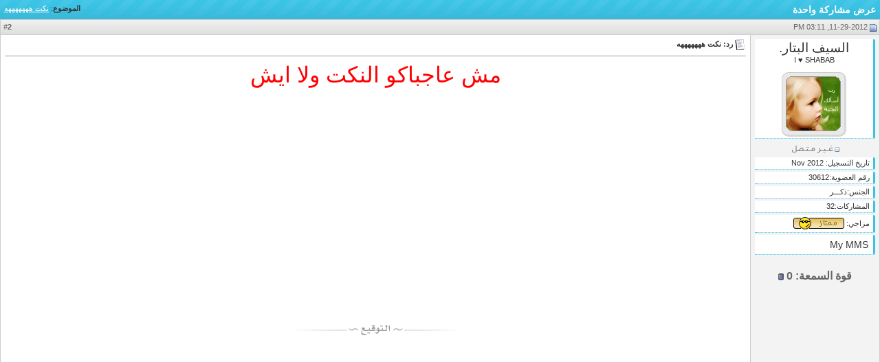

--- FILE ---
content_type: text/html; charset=windows-1256
request_url: http://shabab.ps/vb/showpost.php?s=36987ae924b6c921ae7f0bd40dd7b3f1&p=1884861&postcount=2
body_size: 19402
content:
<!DOCTYPE html PUBLIC "-//W3C//DTD XHTML 1.0 Transitional//EN" "http://www.w3.org/TR/xhtml1/DTD/xhtml1-transitional.dtd">
<html xmlns="http://www.w3.org/1999/xhtml" dir="rtl" lang="ar">
<head>
<meta http-equiv="Content-Type" content="text/html; charset=windows-1256" />
<meta name="generator" content="vBulletin 3.8.4" />

<meta name="keywords" content="أناشيد ألعاب فتح حماس تعليم برمجة فلسطين شباب برامج هكر ألعاب تصميم جرافكس جمال الطبيعة الفيزياء هاكات هاك فوتشوب الحرية أطفال صور شعر خواطر نثر عروض عسكرية خطب دينية أحمد ياسين سيرفرات استضافة تصميم" />
<meta name="description" content="" />


<!-- CSS Stylesheet -->
<style type="text/css" id="vbulletin_css">
/**
* vBulletin 3.8.4 CSS
* Style: ':: SHABAB | 2012 | ::'; Style ID: 21
*/
body
{
	background: #E1E1E2;
	color: #333;
	font: bold 14px Arial, verdana, geneva, lucida, 'lucida grande', arial, helvetica, sans-serif;
	margin: 0px 0px 0px 0px;
	padding: 0px;
}
a:link, body_alink
{
	color: #333;
}
a:visited, body_avisited
{
	color: #333;
}
a:hover, a:active, body_ahover
{
	color: #666;
}
.page
{
	color: #000000;
	padding:15px;
		margin:0 15px 10px;
		background:#fff;
		-moz-border-radius:5px;
		-webkit-border-radius:5px;
		border-radius:5px;
}
td, th, p, li
{
	color: #333333;
	font: bold 16px Arial, tahoma, verdana, geneva, lucida, 'lucida grande', arial, helvetica, sans-serif;
}
.tborder
{
	background: #ccc;
	color: #999999;
	/*border:1px solid #b9b9b9;#d5d5d5*/
}
.tcat
{
	background: #37b8d8 url(shabab/images/blue-grad.png) repeat-x top left;
	color: #FFFFFF;
	font: bold 14px arial, verdana, geneva, lucida, 'lucida grande', arial, helvetica, sans-serif;
}
.tcat a:link, .tcat_alink
{
	color: #ffffff;
	text-decoration: none;
}
.tcat a:visited, .tcat_avisited
{
	color: #ffffff;
	text-decoration: none;
}
.tcat a:hover, .tcat a:active, .tcat_ahover
{
	color: #E85393;
	text-decoration: none;
}
.thead
{
	color: #666;
	font: bold 11px tahoma, verdana, geneva, lucida, 'lucida grande', arial, helvetica, sans-serif;
}
.thead a:link, .thead_alink
{
	color: #666;
}
.thead a:visited, .thead_avisited
{
	color: #666;
}
.thead a:hover, .thead a:active, .thead_ahover
{
	color: #666;
}
.tfoot
{
	background: #E1E1E2;
	color: #3BC4E6;
}
.tfoot a:link, .tfoot_alink
{
	color: #3BC4E6;
}
.tfoot a:visited, .tfoot_avisited
{
	color: #3BC4E6;
}
.tfoot a:hover, .tfoot a:active, .tfoot_ahover
{
	color: #E85393;
}
.alt1, .alt1Active
{
	background: #FFFFFF;
	color: #000000;
}
.alt2, .alt2Active
{
	background: #f3f3f3;
	color: #666;
}
.inlinemod
{
	background: #FFFFCC;
	color: #000000;
}
.wysiwyg
{
	background: #F5F5FF;
	color: #000000;
	font: 10pt tahoma, verdana, geneva, lucida, 'lucida grande', arial, helvetica, sans-serif;
	margin: 5px 10px 10px 10px;
	padding: 0px;
}
.wysiwyg a:link, .wysiwyg_alink
{
	color: #000000;
}
.wysiwyg a:visited, .wysiwyg_avisited
{
	color: #000000;
}
.wysiwyg a:hover, .wysiwyg a:active, .wysiwyg_ahover
{
	color: #000000;
}
textarea, .bginput
{
	font: 10pt tahoma, verdana, geneva, lucida, 'lucida grande', arial, helvetica, sans-serif;
}
.bginput option, .bginput optgroup
{
	font-size: 10pt;
	font-family: tahoma, verdana, geneva, lucida, 'lucida grande', arial, helvetica, sans-serif;
}
.button
{
	font: 11px verdana, geneva, lucida, 'lucida grande', arial, helvetica, sans-serif;
}
select
{
	font: 11px tahoma, verdana, geneva, lucida, 'lucida grande', arial, helvetica, sans-serif;
}
option, optgroup
{
	font-size: 11px;
	font-family: tahoma, verdana, geneva, lucida, 'lucida grande', arial, helvetica, sans-serif;
}
.smallfont
{
	color: #333333 !important;
	font: 11px tahoma, verdana, geneva, lucida, 'lucida grande', arial, helvetica, sans-serif;
}
.time
{
	color: #333333;
}
.navbar
{
	font: bold 16px verdana, geneva, lucida, 'lucida grande', arial, helvetica, sans-serif;
}
.highlight
{
	color: #FF0000;
	font-weight: bold;
}
.fjsel
{
	background: #e1e1e2;
	color: #666;
}
.fjdpth0
{
	background: #F7F7F7;
	color: #000000;
}
.panel
{
	color: #000000;
	padding: 10px;
	border: 2px outset;
}
.panelsurround
{
	color: #333333;
}
legend
{
	color: #333333;
	font: 14px arial, tahoma, verdana, geneva, lucida, 'lucida grande', arial, helvetica, sans-serif;
}
.vbmenu_control
{
	color: #666;
	font: bold 11px tahoma, verdana, geneva, lucida, 'lucida grande', arial, helvetica, sans-serif;
	padding: 3px 6px 3px 6px;
	white-space: nowrap;
}
.vbmenu_control a:link, .vbmenu_control_alink
{
	color: #666;
	text-decoration: none;
}
.vbmenu_control a:visited, .vbmenu_control_avisited
{
	color: #666;
	text-decoration: none;
}
.vbmenu_control a:hover, .vbmenu_control a:active, .vbmenu_control_ahover
{
	color: #666;
	text-decoration: none;
}
.vbmenu_popup
{
	background: #FFFFFF;
	color: #000000;
	border: 1px solid #9e9e9e;
}
.vbmenu_option
{
	background: #FFFFFF;
	color: #333;
	font: 11px tahoma, verdana, geneva, lucida, 'lucida grande', arial, helvetica, sans-serif;
	white-space: nowrap;
	cursor: pointer;
}
.vbmenu_option a:link, .vbmenu_option_alink
{
	color: #333;
	text-decoration: none;
}
.vbmenu_option a:visited, .vbmenu_option_avisited
{
	color: #333;
	text-decoration: none;
}
.vbmenu_option a:hover, .vbmenu_option a:active, .vbmenu_option_ahover
{
	color: #333;
	text-decoration: none;
}
.vbmenu_hilite
{
	background: #3ac1e3;
	color: #FFFFFF;
	font: 11px tahoma, verdana, geneva, lucida, 'lucida grande', arial, helvetica, sans-serif;
	white-space: nowrap;
	cursor: pointer;
}
.vbmenu_hilite a:link, .vbmenu_hilite_alink
{
	color: #FFFFFF;
	text-decoration: none;
}
.vbmenu_hilite a:visited, .vbmenu_hilite_avisited
{
	color: #FFFFFF;
	text-decoration: none;
}
.vbmenu_hilite a:hover, .vbmenu_hilite a:active, .vbmenu_hilite_ahover
{
	color: #FFFFFF;
	text-decoration: none;
}
/* ***** styling for 'big' usernames on postbit etc. ***** */
.bigusername { font-size: 14pt; }

/* ***** small padding on 'thead' elements ***** */
td.thead, th.thead, div.thead { padding: 4px; }

/* ***** basic styles for multi-page nav elements */
.pagenav a { text-decoration: none; }
.pagenav td { padding: 2px 4px 2px 4px; }

/* ***** de-emphasized text */
.shade, a.shade:link, a.shade:visited { color: #777777; text-decoration: none; }
a.shade:active, a.shade:hover { color: #FF4400; text-decoration: none; }
.tcat .shade, .thead .shade, .tfoot .shade { color: #DDDDDD; }

/* ***** define margin and font-size for elements inside panels ***** */
.fieldset { margin-bottom: 6px; }
.fieldset, .fieldset td, .fieldset p, .fieldset li { font-size: 11px; }
a:hover{text-decoration:none;}
</style>
<link rel="stylesheet" type="text/css" href="clientscript/vbulletin_important.css?v=384" />


<!-- / CSS Stylesheet -->
<link rel="stylesheet" href="shabab/css/style.css" type="text/css">
<script type="text/javascript" src="shabab/js/jquery-1.7.1.min.js"></script>
<script type="text/javascript" src="shabab/js/jquery.easing.1.3.js"></script>
<script type="text/javascript" src="shabab/js/hoverIntent.js"></script>
<script type="text/javascript" src="shabab/js/jquery.li-scroller.1.0.js"></script>
<script type="text/javascript" src="shabab/js/script.js"></script>
<script type="text/javascript" src="clientscript/yui/yahoo-dom-event/yahoo-dom-event.js?v=384"></script>
<script type="text/javascript" src="clientscript/yui/connection/connection-min.js?v=384"></script>
<script type="text/javascript">
<!--
var SESSIONURL = "s=a1213e56a07d0b45b37b7356469354cc&";
var SECURITYTOKEN = "guest";
var IMGDIR_MISC = "Shabab.2010/images/misc";
var vb_disable_ajax = parseInt("1", 10);
// -->
</script>
<script type="text/javascript" src="clientscript/vbulletin_global.js?v=384"></script>
<script type="text/javascript" src="clientscript/vbulletin_menu.js?v=384"></script>


	<link rel="alternate" type="application/rss+xml" title="منتديات شباب فلسطين RSS Feed" href="external.php?type=RSS2" />
	




<!-- [START HACK='Magic Tool Box' AUTHOR='Alawi Ba3qeel & Alyassi' VERSION='3.0' CHANGEID= 2 ] -->
<script type="text/javascript">var bburl = 'http://www.shabab.ps/vb/';</script>
<script type="text/javascript" src="clientscript/toolbox.js"></script>
<!-- [END HACK='Magic Tool Box' AUTHOR='Alawi Ba3qeel & Alyassi' VERSION='3.0' CHANGEID= 2 ] -->

<!-- 
  nCode Image Resizer
  (c) nCode
  http://www.ncode.nl/vbulletinplugins/
-->
<script type="text/javascript" src="http://www.shabab.ps/vb/clientscript/ncode_imageresizer.js?v=1.0.1"></script>
<style type="text/css">
<!--
table.ncode_imageresizer_warning {
	background: #FFFFE1;
	color: #000000;
	border: 1px solid #CCC;
	cursor: pointer;
}

table.ncode_imageresizer_warning td {
	font-size: 10px;
	vertical-align: middle;
	text-decoration: none;
}

table.ncode_imageresizer_warning td.td1 {
	padding: 5px;
}

table.ncode_imageresizer_warning td.td1 {
	padding: 2px;
}
-->
</style>
<script type="text/javascript">
<!--
NcodeImageResizer.MODE = 'newwindow';
NcodeImageResizer.MAXWIDTH = 550;
NcodeImageResizer.MAXHEIGHT = 0;

NcodeImageResizer.BBURL = 'http://www.shabab.ps/vb';

vbphrase['ncode_imageresizer_warning_small'] = 'إضغط هنا لرؤية الصورة بحجمها الطبيعي.';
vbphrase['ncode_imageresizer_warning_filesize'] = 'تم تصغير هذه الصورة. إضغط هنا لمشاهدة الصورة كاملة. الصورة الأصلية بأبعاد %1$s * %2$s و حجم %3$sKB.';
vbphrase['ncode_imageresizer_warning_no_filesize'] = 'تم تصغير هذه الصورة. إضغط هنا لرؤية الصورة كاملة. الحجم الأصلي للصورة هو  %1$s * %2$s.';
vbphrase['ncode_imageresizer_warning_fullsize'] = 'إضغط هنا لمشاهدة الصورة كاملة';
//-->
</script><!-- LIKE_SHARE_BY_ALI 2.0 -->
<script type="text/javascript">
var ls_always_show_buttons = 1;
var ls_send_request = 1;
</script>
<script type="text/javascript" src="clientscript/jquery-1.2.6.min.js"></script>
<script type="text/javascript" src="clientscript/like_share_by_ali.js"></script>
<link rel="stylesheet" type="text/css" href="clientscript/like_share_by_ali.css" />
<!-- /  LIKE_SHARE_BY_ALI 2.0 --><style>
.alert_icons {
    padding: 0px;
    margin: 0px;
    list-style: none;
    width: 275px;
    overflow: hidden;
    display: block;
    margin: auto;
    padding-top: 3px;
}
.alert_icons li {
    float: right;
    list-style: none;
    padding-right: 15px;
}
.notifications {
	position: relative;
	background-color: #F33;
	-moz-border-radius: 7px;
	border-radius: 7px;
	color: white;
	width: 14px;
	height: 14px;
	font-size: 10px;
	text-align: center;
	line-height: 14px;
	bottom: 25px;
	right: 17px;
	padding-right: 1px;
	padding-left: 1px;
}
</style><!-- MSN STAT BY LIVRZ-->
<style type="text/css">
.offlivrz
{
-moz-border-radius: 10px;
-webkit-border-radius: 10px;
border: 3px solid #d7d7d6; 
border-top: 1px solid #cccccb; 
border-left: 1px solid #cccccb; 
background-color: #e9e9e8; 
padding: 5px;
}

.onlivrz
{
-moz-border-radius: 10px;
-webkit-border-radius: 10px;
border: 3px solid #53a218; 
border-top: 1px solid #70b83a; 
border-left: 1px solid #70b83a; 
background-color: #6ec42e; 
padding: 5px;
}

.awaylivrz
{
-moz-border-radius: 10px;
-webkit-border-radius: 10px;
border: 3px solid #ba751c; 
border-top: 1px solid #d58823; 
border-left: 1px solid #d58823; 
background-color: #eda950; 
padding: 5px;
}

.busylivrz
{
-moz-border-radius: 10px;
-webkit-border-radius: 10px;
border: 3px solid #a00808; 
border-top: 1px solid #c31717; 
border-left: 1px solid #c31717; 
background-color: #f73c3c; 
padding: 5px;
}
</style>
<!-- MSN STAT BY LIVRZ-->
<title>منتديات شباب فلسطين - عرض مشاركة واحدة -  نكت هههههههه</title>
</head>
<body style="margin:0px" onload="self.focus()">

<form action="showpost.php">

<table class="tborder" cellpadding="6" cellspacing="1" border="0" width="100%" style="border-bottom-width:0px">
<tr>
	<td class="tcat">
		<div class="smallfont" style="float:left">
			<strong>الموضوع</strong>:  <a style="text-decoration: underline" href="showthread.php?s=a1213e56a07d0b45b37b7356469354cc&amp;p=1884861#post1884861">نكت هههههههه</a>
		</div>
		عرض مشاركة واحدة
	</td>
</tr>
</table>


<script type="text/javascript" src="clientscript/vbulletin_ajax_reputation.js?v=384"></script>


<!-- post #1884861 -->


<!--block_matar_header-->


<!--#$#$#$@@ GaLaXy CsS || WwW.GxCsS.CoM @@#$#$#$#-->

<style type="text/css"> 
fieldset{border:1px solid #ccc;padding:8px;-moz-border-radius:5px} 
</style> 
 
<table id="post1884861" class="tborder" cellpadding="6" cellspacing="0" border="0" width="100%" align="center">
<tr>
	
		<td class="thead" style="font-weight:normal; border: 1px solid #ccc; border-left: 0px"  id="currentPost">
			<!-- status icon and date -->
			<a name="post1884861"><img class="inlineimg" src="images/statusicon/post_old.gif" alt="قديم" border="0" /></a>
			11-29-2012, 03:11 PM
			
			<!-- / status icon and date -->
		</td>
		<td class="thead" style="font-weight:normal; border: 1px solid #ccc; border-right: 0px" align="left">
			&nbsp;
			#<a href="showpost.php?s=a1213e56a07d0b45b37b7356469354cc&amp;p=1884861&amp;postcount=2" target="new" rel="nofollow" id="postcount1884861" name="2"><strong>2</strong></a>
			
		</td>
	
</tr>
<tr valign="top">
	<td class="alt2" width="175" style="border: 1px solid #ccc; border-top: 0px; border-bottom: 0px" align="center">
<div class="user-info2">
			<div id="postmenu_1884861">
				
				<a class="bigusername" href="member.php?s=a1213e56a07d0b45b37b7356469354cc&amp;u=30612">السيف البتار.</a>
				<script type="text/javascript"> vbmenu_register("postmenu_1884861", true); </script>
				
			</div>

			<div class="smallfont">I &#9829; SHABAB</div>
			
			

	
	<div>
					&nbsp;<br /><a href="member.php?s=a1213e56a07d0b45b37b7356469354cc&amp;u=30612"><img src="images/avatars/ShababAvtars32.gif" class="offlivrz"   alt="الصورة الرمزية السيف البتار." border="0" /></a>
				</div>
			

</div>
<div>


<table border="0" cellpadding="0" cellspacing="4" width="100%">

<tbody>

<tr>
<td>
<ul class="user-info">
	<li><span>تاريخ التسجيل:</span> Nov 2012</li>
    <li><span>رقم العضوية:</span>30612</li>
    <li><span>الجنس:</span>ذكـــر</li>
    
    
    <li><span>المشاركات:</span>32</li>
    
    <li><span>
<div>
<span style="vertical-align: middle;">مزاجي: </span>
<img style="vertical-align: middle" src="vmoods/images/125.gif" border="0" />
</div>
</span></li>
</ul>
</td>
</tr>

<div align="center">			
<img class="inlineimg" src="images/msn-stat/offline.png" alt="" border="0" />
</div>





<tr>

<td>
<div class="user-info2"><div><fieldset style="border:0px; padding:0px; margin:0px"><legend><label>My MMS </label></legend><img style="max-width: 180px; cursor: pointer;" onclick="window.open(this.src)"   src="http://rooosana.ps/store/5/09_09_28-21_49_12-ANEZ@0.gif" border="0" alt="" title="" /></fieldset></div></div>
</td>
</tr>








</tbody></table>



</div>
<br />


				
				<div>قوة السمعة: <span id="reppower_1884861_30612">0</span> <span id="repdisplay_1884861_30612"><img class="inlineimg" src="Shabab.2010/images/reputation/reputation_balance.gif" alt="السيف البتار. is an unknown quantity at this point" border="0" /></span></div>

				<div>    </div>
			</div>
<br />			






















	</td>
	
	<td class="alt1" id="td_post_1884861" style="border-left: 1px solid #ccc">
	
		
		
			<!-- icon and title -->
			<div class="smallfont">
				<img class="inlineimg" src="images/icons/icon1.gif" alt="افتراضي" border="0" />
				<strong>رد: نكت هههههههه</strong>
			</div>
			<hr size="1" style="color:#ccc; background-color:#ccc" />
			<!-- / icon and title -->
		



		<!-- message -->
		<div id="post_message_1884861" align="center" style="font-weight:normal;"><font size="6"><div align="center"><font color="red">مش عاجباكو النكت ولا ايش</font></div></font>


</div>


		<!-- / message -->



	</td>
</tr>
<tr>
	<td class="alt2" style="border: 1px solid #ccc; border-top: 0px">

	</td>
	
	<td class="alt1" align="left" style="border: 1px solid #ccc; border-right: 0px; border-top: 0px">
	
		

		

		


		<!-- sig -->
			<div align="center">
				<br />
				
				
				
<img border="0" src="ShababPs/images/signature.gif">
				
					<br />
	
			<div style="height:300px;overflow:hidden;width:500px;">	<div align="center"><img src="http://rooosana.ps/Down.php?d=4HyV" border="0" alt="" onload="NcodeImageResizer.createOn(this);" /></div></div>


			</div>
		<!-- / sig -->

		

		

		
	</td>
</tr>
<tr>
	<td class="alt2" style="border: 1px solid #ccc; border-top: 0px">

		
		
		
		&nbsp;</td>
	<td class="alt1" align="left" style="border: 1px solid #ccc; border-right: 0px; border-top: 0px">
		<!-- controls -->
		
		
		
			<a href="newreply.php?s=a1213e56a07d0b45b37b7356469354cc&amp;do=newreply&amp;p=1884861" rel="nofollow" class="button">اقتباس المشاركة</a>
		
		
		
		
		
		
		
			
		
        <div style="clear:both;height:5px;"></div>
		
		<!-- / controls --></td>
</tr>
</table>


<!-- post 1884861 popup menu -->
<div class="vbmenu_popup" id="postmenu_1884861_menu" style="display:none">
	<table cellpadding="4" cellspacing="1" border="0">
	<tr>
		<td class="thead">السيف البتار.</td>
	</tr>
	
		<tr><td class="vbmenu_option"><a href="member.php?s=a1213e56a07d0b45b37b7356469354cc&amp;u=30612">مشاهدة ملفه الشخصي</a></td></tr>
	
	
		<tr><td class="vbmenu_option"><a href="private.php?s=a1213e56a07d0b45b37b7356469354cc&amp;do=newpm&amp;u=30612" rel="nofollow">إرسال رسالة خاصة إلى السيف البتار.</a></td></tr>
	
	
	
	
		<tr><td class="vbmenu_option"><a href="search.php?s=a1213e56a07d0b45b37b7356469354cc&amp;do=finduser&amp;u=30612" rel="nofollow">البحث عن المشاركات التي كتبها السيف البتار.</a></td></tr>
	
	
		<tr><td class="vbmenu_option"><a href="profile.php?do=addwsam&amp;u=30612">آضافة وسام جديد للعضو</td></tr>
	</table>
</div>
<!-- / post 1884861 popup menu -->
<!-- end #$#$#$@@ GaLaXy CsS || WwW.GxCsS.CoM @@#$#$#$#-->

<!--block_matar_footer-->


<!-- / post #1884861 -->

<table class="tborder" cellpadding="6" cellspacing="1" border="0" width="100%" style="border-top-width:0px">
<tr>
	<td class="tfoot" align="center">
		<input type="button" class="button" value="إغلاق هذه النافذة" id="close_button" style="display: none;" />
		&nbsp;
		<script type="text/javascript">
		<!--
		if (self.opener)
		{
			var close_button = fetch_object('close_button');
			close_button.style.display = '';
			close_button.onclick = function() { self.close(); };
		}
		//-->
		</script>
	</td>
</tr>
</table>

</form>


<!-- lightbox scripts -->
	<script type="text/javascript" src="clientscript/vbulletin_lightbox.js?v=384"></script>
	<script type="text/javascript">
	<!--
	vBulletin.register_control("vB_Lightbox_Container", "td_post_1884861", 1);
	//-->
	</script>
<!-- / lightbox scripts -->


<script type="text/javascript">
<!--
	// Main vBulletin Javascript Initialization
	vBulletin_init();
//-->
</script>

</body>
</html>

--- FILE ---
content_type: text/css
request_url: http://shabab.ps/vb/clientscript/like_share_by_ali.css
body_size: 2281
content:
/*
 # Coding by ali [ coder@marsotech.com ] [ http://www.traidnt.net/vb/u82046/ ]
*/

.like_share_by_ali {
	font-size: 15px;
	margin: 10px 0;
	font-family: Arial;
	text-align: right;
}
.like_share_by_ali .ls_likes a {
	text-decoration: none;
}
.like_share_by_ali .ls_likes {
	display: block;
	padding: 7px ;
	padding-left: 25px;
	margin: 10px;
	border: 1px solid;
	border-top-color: #D5D5D5;
	border-right-color: #B3B3B3;
	border-bottom-color: #999999;
	border-left-color: #B3B3B3;
	background:#f8f7f7 url(../images/like_share/vbseo_like.png) 5px center no-repeat;
	-moz-border-radius: 5px;
	-webkit-border-radius: 5px;
	border-radius: 5px;
	font-weight: bold;
}
.like_share_by_ali .like_buttons {
	padding: 10px;
	margin: 0;
	list-style: none inside;
	width: auto;
}
.like_share_by_ali .like_share_clear {
	clear: both;
}
.like_buttons li {
	display: inline-block;
	float: right;
}
.like_buttons .share_this_by_ali {
	position: relative;
	top: 0;
	right: 0;
}
.like_buttons .share_this_by_ali .share_by_ali {
	display: none;
	position: absolute;
	top: 0;
	right: 0;
	width: 281px;
	border: 1px solid #e0e0e0;
	background: #f7f7f7;
	border-radius: 5px;
	-moz-border-radius: 5px;
	-webkit-border-radius: 5px;
	z-index: 9000;
	box-shadow: 0 4px 7px;
	-moz-box-shadow: 0 4px 7px;
	-webkit-box-shadow: 0 4px 7px #000;
	list-style: none inside;
	margin: 0;
	padding: 0;
}
.like_buttons .share_this_by_ali .share_by_ali .share_header {
	background: #ddd;
	font-size: 120%;
	width: 270px;
	padding: 3px 5px;
	margin-bottom: 3px;
	border-radius: 5px;
	-moz-border-radius: 5px;
	-webkit-border-radius: 5px;
	border-bottom-left-radius: 0;
	-moz-border-radius-bottomright: 0;
	-webkit-bottom-left-border-radius: 0;
	border-bottom-right-radius: 0;
	-moz-border-radius-bottomleft: 0;
	-webkit-bottom-right-border-radius: 0;
}
.like_buttons .share_this_by_ali .share_by_ali .share_td  {
	padding: 4px;
	width: 140px;
}
.like_buttons .share_this_by_ali .share_by_ali .share_td  a {
	color: #343434;
	text-decoration: none;
}
.like_buttons .share_this_by_ali .share_by_ali .share_td:hover {
	background: #ffeb90;
}
.like_buttons .share_this_by_ali .share_by_ali .share_td img {
	float: left;
	padding: 4px;
	position: relative;
	top: -2px; 
}
.share_seperator {
	border-right: 1px solid #e0e0e0;
}

--- FILE ---
content_type: application/javascript
request_url: http://shabab.ps/vb/clientscript/vbulletin_ajax_reputation.js?v=384
body_size: 5003
content:
/*======================================================================*\
|| #################################################################### ||
|| # vBulletin 3.8.4
|| # ---------------------------------------------------------------- # ||
|| # Copyright ©2000-2009 Jelsoft Enterprises Ltd. All Rights Reserved. ||
|| # This file may not be redistributed in whole or significant part. # ||
|| # ---------------- VBULLETIN IS NOT FREE SOFTWARE ---------------- # ||
|| # http://www.vbulletin.com | http://www.vbulletin.com/license.html # ||
|| #################################################################### ||
\*======================================================================*/
function vbrep_register(A){if(typeof vBrep=="object"&&typeof A!="undefined"){return vBrep.register(A)}}function vB_Reputation_Handler(){this.reps=new Array();this.ajax=new Array()}vB_Reputation_Handler.prototype.register=function(B){if(AJAX_Compatible&&(typeof vb_disable_ajax=="undefined"||vb_disable_ajax<2)){this.reps[B]=new vB_Reputation_Object(B);var A;if(A=fetch_object("reputation_"+B)){A.onclick=vB_Reputation_Object.prototype.reputation_click;return this.reps[B]}}};vBrep=new vB_Reputation_Handler();function vB_Reputation_Object(A){this.postid=A;this.divname="reputationmenu_"+A+"_menu";this.divobj=null;this.postobj=fetch_object("post"+A);this.vbmenuname="reputationmenu_"+A;this.vbmenu=null;this.xml_sender_populate=null;this.xml_sender_submit=null}vB_Reputation_Object.prototype.onreadystatechange_submit=function(I){if(I.responseXML){if(!this.vbmenu){this.vbmenu=vbmenu_register(this.vbmenuname,true);fetch_object(this.vbmenu.controlkey).onmouseover="";fetch_object(this.vbmenu.controlkey).onclick=""}var H=I.responseXML.getElementsByTagName("error");if(H.length){this.vbmenu.hide(fetch_object(this.vbmenuname));alert(H[0].firstChild.nodeValue)}else{this.vbmenu.hide(fetch_object(this.vbmenuname));var B=I.responseXML.getElementsByTagName("reputation")[0];var A=B.getAttribute("repdisplay");var G=B.getAttribute("reppower");var D=B.getAttribute("userid");var F=fetch_tags(document,"span");var E=null;for(var C=0;C<F.length;C++){if(E=F[C].id.match(/^reppower_(\d+)_(\d+)$/)){if(E[2]==D){F[C].innerHTML=G}}else{if(E=F[C].id.match(/^repdisplay_(\d+)_(\d+)$/)){if(E[2]==D){F[C].innerHTML=A}}}}alert(B.firstChild.nodeValue)}}};vB_Reputation_Object.prototype.onreadystatechange_populate=function(E){if(E.responseXML){var B=E.responseXML.getElementsByTagName("error");if(B.length){alert(B[0].firstChild.nodeValue)}else{if(!this.divobj){this.divobj=document.createElement("div");this.divobj.id=this.divname;this.divobj.style.display="none";this.divobj.onkeypress=vB_Reputation_Object.prototype.repinput_onkeypress;this.postobj.parentNode.appendChild(this.divobj);this.vbmenu=vbmenu_register(this.vbmenuname,true);fetch_object(this.vbmenu.controlkey).onmouseover="";fetch_object(this.vbmenu.controlkey).onclick=""}this.divobj.innerHTML=E.responseXML.getElementsByTagName("reputationbit")[0].firstChild.nodeValue;var A=fetch_tags(this.divobj,"input");for(var D=0;D<A.length;D++){if(A[D].type=="submit"){var F=A[D];var C=document.createElement("input");C.type="button";C.className=F.className;C.value=F.value;C.onclick=vB_Reputation_Object.prototype.submit_onclick;F.parentNode.insertBefore(C,F);F.parentNode.removeChild(F);C.name=F.name;C.id=F.name+"_"+this.postid}}this.vbmenu.show(fetch_object(this.vbmenuname))}}};vB_Reputation_Object.prototype.reputation_click=function(B){B=B?B:window.event;do_an_e(B);var C=this.id.substr(this.id.lastIndexOf("_")+1);var A=vBrep.reps[C];if(A.vbmenu==null){A.populate()}else{if(vBmenu.activemenu!=A.vbmenuname){A.vbmenu.show(fetch_object(A.vbmenuname))}else{A.vbmenu.hide()}}return true};vB_Reputation_Object.prototype.submit_onclick=function(B){B=B?B:window.event;do_an_e(B);var C=this.id.substr(this.id.lastIndexOf("_")+1);var A=vBrep.reps[C];A.submit();return false};vB_Reputation_Object.prototype.repinput_onkeypress=function(A){A=A?A:window.event;switch(A.keyCode){case 13:vBrep.reps[this.id.split(/_/)[1]].submit();return false;default:return true}};vB_Reputation_Object.prototype.populate=function(){YAHOO.util.Connect.asyncRequest("POST","reputation.php?p="+this.postid,{success:this.onreadystatechange_populate,failure:this.handle_ajax_error,timeout:vB_Default_Timeout,scope:this},SESSIONURL+"securitytoken="+SECURITYTOKEN+"&p="+this.postid+"&ajax=1")};vB_Reputation_Object.prototype.handle_ajax_error=function(A){vBulletin_AJAX_Error_Handler(A)};vB_Reputation_Object.prototype.submit=function(){this.psuedoform=new vB_Hidden_Form("reputation.php");this.psuedoform.add_variable("ajax",1);this.psuedoform.add_variables_from_object(this.divobj);YAHOO.util.Connect.asyncRequest("POST","reputation.php?do=addreputation&p="+this.psuedoform.fetch_variable("p"),{success:this.onreadystatechange_submit,failure:vBulletin_AJAX_Error_Handler,timeout:vB_Default_Timeout,scope:this},SESSIONURL+"securitytoken="+SECURITYTOKEN+"&"+this.psuedoform.build_query_string())};

--- FILE ---
content_type: application/javascript
request_url: http://shabab.ps/vb/clientscript/toolbox.js
body_size: 33051
content:
function poem_setDefaultVar() {
poemDefaultFont = "simplified arabic,tahoma,ms sans serif,verdana,arial,helvetica";  
poemType = "0",
poemAlign = "center",
poemLine = "0";
poemUse = "ex";
poemFontName = "",
poemFontSize = "4",  // 1 to 7
poemFontColor = "",
poemFontBold = "",
poemFontItalic = "";
poemBackColor = "none",
poemBackImage = "none";
poemBorderStyle = "none",
poemBorderWidth = "4",
poemBorderColor = "gray";
poemSerialNum = "0",
poemSerialNumColor = "";  
}
//////////////////////////////////////////////////////////////////////////           
var poemSpaceWidth, poemExtendWidth;
var poemToolFix, poemPrevHTML, poemMargin, poemPadding;
var poemLetters1 = "اأإآؤءدذرزوةى"
var poemLetters2 = "اأإآؤئبتثجحخدذرزسشصضطظعغفقكلمنهويةى";
var poemLetters3 = "ًٌٍَُِّْ";
function create_poemTestWidth_table() {
if (!document.getElementById("poemtestWidth")) {
var HTML = "<table border=1 width=1px style='visibility:hidden;position:absolute'>";
HTML += "<tr><td id='poemTestWidth' width='0px' nowrap></td></tr>";
HTML += "</table>";
document.body.insertAdjacentHTML("afterBegin", HTML);
}
}
function poem_getValue(t, p) {
var r = new RegExp("([ \"]|^)" + t + "[ ]*=[ ]*\"[^\"]*\"", "i");
var m = p.match(r);    
if (!m) {
r = new RegExp("([ \"]|^)" + t + "[ ]*=[ ]*[^\" ]*([ ]|$)", "i");
m = p.match(r);
if (!m)          
return "";
}
m = m[0];
m = m.replace(/\"/gi,"");    
var i = m.search("=");
return m.substring(i + 1);
}
function poem_getDefault(p, d) {
var r = ((p)?p:d);
return poem_trim(r);
}
function poem_setArg(arg) {        
var par, poemFontSize2;
par = poem_getValue("font", arg) + ",,,,";  //comas = number of arrays - 1
par = par.split(",");
poemFontName = poem_getDefault(par[0], poemFontName);
poemFontName = poemFontName.replace(/\-/g, ",");
poemFontSize2 = parseInt(poem_getDefault(par[1], poemFontSize));
if (isNaN(poemFontSize2))
poemFontSize2 = 0;
if (poemFontSize2 < 1 || poemFontSize2 > 7)
poemFontSize2 = poemFontSize;
poemFontSize = poemFontSize2;
poemFontColor = poem_getDefault(par[2], poemFontColor);
poemFontBold = poem_getDefault(par[3], poemFontBold);
poemFontItalic = poem_getDefault(par[4], poemFontItalic);
par = poem_getValue("border", arg) + ",,";
par = par.split(",");
poemBorderStyle = poem_getDefault(par[0], poemBorderStyle);
poemBorderWidth = poem_getDefault(par[1], poemBorderWidth);
poemBorderColor = poem_getDefault(par[2], poemBorderColor);
par = poem_getValue("num", arg) + ",";	
par = par.split(",");
poemSerialNum = poem_getDefault(par[0], poemSerialNum);
if (!poemSerialNum)
poemSerialNum = 0;
else {
poemSerialNum = parseInt(poemSerialNum);
if (isNaN(poemSerialNum))
poemSerialNum = 0;
}
poemSerialNumColor = poem_getDefault(par[1], poemSerialNumColor);
par = poem_getValue("type", arg);
poemType = poem_getDefault(par, poemType);
par = poem_getValue("align", arg);
poemAlign = poem_getDefault(par, poemAlign).toLowerCase();
par = poem_getValue("line", arg);
poemLine = poem_getDefault(par, poemLine);
poemLine = parseInt(poemLine);
if (isNaN(poemLine))
poemLine = 0;
if (poemLine == 0) {
poemPadding = "5px";
poemMargin = "";
} else {
poemPadding = 15;
poemMargin = "margin-bottom:" + poemPadding;
}
par = poem_getValue("use", arg);
poemUse = poem_getDefault(par, poemUse).toLowerCase();
par = poem_getValue("bkcolor", arg);
poemBackColor = poem_getDefault(par, poemBackColor);
par = poem_getValue("bkimage", arg);
poemBackImage = poem_getDefault(par, poemBackImage);
//////////// set style ///////////
var facesize = new Array("xx-small","x-small","small","medium","large","x-large","xx-large");
poemFontSize = facesize[poemFontSize - 1];
poemFontName += "," + poemDefaultFont;
poemTestWidth.style.fontFamily = poemFontName;
poemTestWidth.style.fontSize = poemFontSize;
poemTestWidth.style.fontWeight = poemFontBold;
poemTestWidth.style.fontStyle = poemFontItalic;
///////////////////////////////////
}
function poem_trim(t) {
t = t.replace(/^[ ]+/, "");
t = t.replace(/[ ]+$/, "");
return t;
}
function poem_textWidth(t) {
t = t.replace(/ /g, "&nbsp;");
t = t.replace(/\^/g, "");
poemTestWidth.innerHTML= t;	
return (poemTestWidth.clientWidth - 2) * 0.75;
}
function poem_strReplace(t, s1, s2, c) {
if (c <= 0) 
return;
t=t.split(s1);
var s="";
for (var i=t.length-1;i>0;i--)
if (c-->0)
s = s2 + t[i] + s;
else
s = s1 + t[i] + s;
s = t[0] + s;
return s;
}
function poem_count(str, ch) {
var c = 0;
for (var i = 0; i < str.length; i++)
c += (str.charAt(i) == ch);
return c;
}
function poem_space(n) {
if (n == 1)
return " ";
return  " " + poem_space(n-1);
}
function poem_createExtend(t) {
var alef = "اأإآ";
var s = "";
var befor = "", ch = "";
t = t.replace(/الله/g,"alh");
t = t.replace(/لله/g,"lah");
for (i = 0; i < t.length; i++) {
ch = t.charAt(i);
if (poemLetters2.indexOf(ch.charAt(0)) != -1 || ch.charAt(0) == "ء") {        
if (befor != "")
if (poemLetters1.indexOf(befor.charAt(0)) == -1 && poemLetters2.indexOf(ch.charAt(0)) != -1 
&& (befor.charAt(0) != "ل" 
|| alef.indexOf(ch.charAt(0)) == -1))
s += "^";
befor = ch;
s += ch;
}
else {
s += ch;
if (poemLetters3.indexOf(ch.charAt(0)) == -1)
befor = "";
}        
}
s = s.replace(/alh/g,"الله");
s = s.replace(/lah/g,"لله");
return s;
}
function poem_extend(n) {
if (n <= 0)
return ""; 
if (n == 1)
return "ـ";
return  "ـ" + poem_extend(n-1);
} 
function poem_justifyBYextend(t, w) {
var ex = 0, i, d, n, p, m;
ex = poem_count(t, "^");
if (ex == 0) return t;
d = Math.floor((w - poem_textWidth(t.replace(/\^/g,""))) / poemExtendWidth);      
t = t.split(" ");
n = 0;
for (i = 0; i < t.length; i++)      
n += (t[i].indexOf("^") != -1);
p = Math.floor(d / n);
m = d % n;
for (i = t.length-1; i >= 0; i--) {    
ex = poem_count(t[i], "^");
if (ex == 0)
continue;
d = p + (m-- > 0);
n = Math.floor(d / ex);      
if (n > 0)
t[i] = t[i].replace(/\^/g, "^" + poem_extend(n));
if (d % ex > 0)
t[i] = poem_strReplace(t[i], "^", "ـ", d % ex);
}
t = t.join(" ");
t = t.replace(/\^/g, ""); 
return t;
}
function poem_justifyBYspace(t, w, dir) {
var sp = 0, i, d, tw, n;
sp = poem_count(t, " ");
if (sp != 0) {
d = Math.floor((w - poem_textWidth(t)) / poemSpaceWidth);
n = Math.floor(d / sp);
if (n > 0)
t = t.replace(/ /g, poem_space(n + 1));
if (d % sp > 0)
t = poem_strReplace(t, poem_space(n + 1), poem_space(n + 2), d % sp);
}
tw = w - poem_textWidth(t);
if (tw > 0) {
i = t.lastIndexOf(" ");
if (i == -1)
if (dir == 0)
return t;
else
i = ((dir==2)?-1:t.length-1);	  
} else
tw = 0;
t = t.substr(0, i+1) + poemToolFix.replace(/%w%/,tw + "pt") + t.substr(i+1);
return t; 
}
function poem_justify(t, w, dir) {
if (poemUse == "ex") t = poem_justifyBYextend(t, w);    
return poem_justifyBYspace(t, w, dir);
}
function showPoemLine(preview, html) {
if (preview)
poemPrevHTML += html;
else
document.write(html);
}
function doPoem(preview) {
var found = 0, div;
poem_setDefaultVar();
if (preview) {
div = poemExample;		
poemPrevHTML = "";
}
else {
var d = document.getElementsByTagName("div");
div = d[d.length -1];		
}
var poem = div.innerHTML.replace(/<br \/>|<br>/gi, "\r");
if (poem == "")
return;
if (!div.tag)
div.tag = "";
if (!preview)
div.innerHTML = "";	
var arg = div.tag.replace(/\\\"/g, "'");		
create_poemTestWidth_table(); 
poem_setArg(arg);
poemToolFix = "<span style='font-size:1pt;padding-right:%w%;'></span>";
poemToolFix = poemToolFix.replace(/ /g,"^");
poem = poem.replace(/</g, "&lt;");
poem = poem.replace(/>/g, "&gt;");	
poem = poem.replace(/[\^]|^[\r]+|[\r]+$|\n/g, "");
poem = poem.replace(/^[ ]+|[ ]+$|/g, "");
poem = poem.replace(/[ـ]+( |$)/g, "ext1");
poem = poem.replace(/(^| )[ـ]+/g, "ext2");
poem = poem.replace(/ـ/g, "");
poem = poem.replace(/ext1/g, "ـ");
poem = poem.replace(/ext2/g, "ـ");
poem = poem.replace(/[ ]+/g, " ");
poem = poem.replace(/[ ]*=[ ]*/g, "=");
poem = poem.replace(/[ ]+\r|\r[ ]+/g, "\r");	
if (poem.substring(poem.length-1) != "\r") poem += "\r";
poemExtendWidth = poem_textWidth("ش" + "ــ" + "ش");
poemExtendWidth -= poem_textWidth("ش" + "ـ" + "ش");
poemSpaceWidth = poem_textWidth("ش" + "&nbsp;&nbsp;" + "ش");
poemSpaceWidth -= poem_textWidth("ش" + "&nbsp;" + "ش");
var tmp, MTW, MTW1;	
tmp = "\r" + poem + "\r";
tmp = tmp.replace(/\r[^\r]+\=[^\r]+/gi,"");
tmp = tmp.replace(/\r/g,"<br>");
var MTW1 = poem_textWidth(tmp);
tmp = "\r" + poem + "\r";
tmp = tmp.replace(/\r[^=]+\r/gi,"\r");	
tmp = tmp.replace(/=/g,"<br>");
tmp = tmp.replace(/\r/g,"<br>");
var MTW = poem_textWidth(tmp);
tmp = "";
if (poemUse=="ex") {
var test = poem_textWidth(poem);
poem = poem_createExtend(poem);
test = (poem_textWidth(poem.replace(/\^/g, "ـ")) - test) / poem_count(poem,"^");
//if (test != poemExtendWidth) //problem in some fonts
//poem = poem.replace(/\^/g, "^ـ");
}
// *************
var poemBodyStyle = "", fonts = "";
fonts += ";font-family:" + poemFontName;
fonts += ";font-size:" + poemFontSize;
fonts += ";color:" + poemFontColor;
fonts += ";font-weight:" + poemFontBold;
fonts += ";font-style:" + poemFontItalic;
poemBodyStyle += fonts;
poemBodyStyle += ";background-color:" + poemBackColor; 
poemBodyStyle += ";background-image:url(" + poemBackImage + ")";
poemBodyStyle += ";border:" + poemBorderWidth + "px " + poemBorderStyle + " " + poemBorderColor; 
showPoemLine(preview, "<div align='" + poemAlign + "'>");
showPoemLine(preview, "<table dir='rtl' border='0' cellpadding='0' cellspacing='0' width='1px' style='" + poemBodyStyle + ";'>");
// *************	
poem = "\r" + poem;
var L, R, i, j = 0, cr = 0, sn = 0;
var poemSide, poemSideNum, wnum;
if (poemSerialNum > 0)
sn = poemSerialNum - 1;	
while (1) {
poemSideNum = "";
poemSide = "";
if (sn == 0)
poemSide = "<div style='height:" + poemPadding + "px;font-size:1'></div>";
cr = poem.indexOf("\r", cr);
if (cr == -1) break;	  
if (poem.substring(j, cr) != "") {
i = poem.indexOf("=", j);
if (i == -1 || i > cr) i = cr; //no '=' in this line
L = poem.substring(j, i);
if (L != "\r" && L != "") {
if (i != cr)
L = poem_justify(L, MTW, 1);
else {
L = poem_justify(L, MTW1, 0);
}
L = L.replace(/ /g, "&nbsp;");
L = L.replace(/\^/g, " ");
}
R = poem.substring(i + 1, cr);
if (R != "\r" && R != "") {
R = poem_justify(R, MTW, 2);
R = R.replace(/ /g, "&nbsp;");
R = R.replace(/\^/g, " ");
}
if (poemType == 0) {
if (i != cr) {
if (L != "" && R == "")
poemSide = L;
else if (L == "" && R != "")
poemSide = R;
else if (L != "" && R != "")
poemSide = L + poemToolFix.replace(/%w%/, Math.floor(MTW / 2.1) + "px").replace(/\^/, " ") + R;
} else
poemSide = L;
poemSide = "<div align=center style='" + fonts + ";" + poemMargin +"'>" + poemSide + "</div>";
poemSideNum = ++sn;
}
else if (poemType == 1) {
if (i == cr) {
poemSide = "<div align=center style='" + fonts + ";" + poemMargin +"'>" + L + "</div>";
} else {
poemSide = "<div align='right' style='" + fonts + "; margin-left:" + Math.round(MTW) + "pt;" + poemMargin + "'>" + L + "</div>";
poemSide += "<div align='left' style='" + fonts + "; margin-right:" + Math.round(MTW) + "pt;" + poemMargin + "'>" + R + "</div>";
}
poemSideNum = ++sn;
}
else if (poemType == 2 || poemType > 3 || poemType < 1) {
if (i == cr) {
poemSide = "<div align=center style='" + fonts + ";" + poemMargin +"'>" + L + "</div>";
} else {
poemSide = "<div align='right' style='" + fonts + "; margin-left:" + Math.round(MTW/2) + "pt;" + poemMargin + "'>" + L + "</div>";
poemSide += "<div align='left' style='" + fonts + "; margin-right:" + Math.round(MTW/2) + "pt;" + poemMargin + "'>" + R + "</div>";
}
poemSideNum = ++sn;
}
else if (poemType == 3) {
poemSideNum = ++sn;
poemSide = "<div style='" + fonts + ";" + poemMargin + "'>" + L + "</div>";
poemSide += "<div style='" + fonts + ";" + poemMargin + "'>" + R + "</div>";
}        
}
if (poemSerialNum > 0 && poemSideNum != "")
showPoemLine(preview, "<tr><td align=left valign=top style='" + fonts + "; color:" + poemSerialNumColor + "' nowrap>&nbsp;&nbsp;" + poemSideNum + "</td>");
showPoemLine(preview, "<td align=center valign=middle style='" + fonts + ";padding-left:15px;padding-right:15px;' nowrap>" + poemSide + "</td></tr>");
cr += 1;
j = cr;
}
if (poemLine == 0) {
poemSide = "<div style='height:" + poemPadding + "px;font-size:1'></div>";		
if (poemSerialNum > 0 && poemSideNum != "")
showPoemLine(preview, "<tr><td align=left valign=top style='" + fonts + "; color:" + poemSerialNumColor + "' nowrap>&nbsp;&nbsp;" + poemSideNum + "</td>");
showPoemLine(preview, "<td align=center valign=middle style='" + fonts + ";padding-left:15px;padding-right:15px;' nowrap>" + poemSide + "</td></tr>");
}
showPoemLine(preview, "</table></div>");
if (preview)
poemPreview.innerHTML = poemPrevHTML;
poemPrevHTML = "";
// *******************************************
poem_textWidth("");
} 
// %%%%%%%%%%%%%%%%%%%%%%%%%%%%%%%%%%%%%%%%%%%%%%%%%%%%%%%%%%%%%%%%%%%%%%%%%%%%%% \\
// ******************* function smilie() ******************* //
function smilie(thesmilie) {
var oSelect, oSelectRange;
if (!document.vbform) {
if (opener.document.vbform.message) {
opener.document.vbform.message.focus();
oSelect = opener.document.selection;
oSelectRange = oSelect.createRange();
oSelectRange.text = thesmilie;
document.body.focus();
}
}
else {
obj = document.vbform.message.focus();
oSelect = document.selection;
oSelectRange = oSelect.createRange();
oSelectRange.text = thesmilie;
}
}
// ******************* [glint] code ******************* //
setInterval("doGlintText()", 50);
document.write('<div tag="dummy" id="myglinttext" style="display:none;filter:alpha(opacity=100);width:100%"></div>');
function doGlintText() {
try {
var a, d;
for (var i = 0; i < myglinttext.length; i++) {
if (myglinttext[i].tag == "dummy")
continue;			
a = parseInt(myglinttext[i].filters.alpha.opacity);
d = parseInt(myglinttext[i].tag);			
if (d == 1 || d == -1)	{
a += d * 5;
if (a <= 0) {				
myglinttext[i].tag = "1";
} if (a >= 100) {
myglinttext[i].tag = "2";
}
myglinttext[i].filters.alpha.opacity = a;
} else if (d >= 10)
myglinttext[i].tag = -1;
else
myglinttext[i].tag = ++d;
}
} catch(e) {
;
}
}
// ******************* [blink] code ******************* //
setInterval("doBlinkText()", 500);
document.write('<span id="myblinktext" style="display:none"></span>');
function doBlinkText() {
try {
for (var i = 1; i < myblinktext.length; i++)
if (myblinktext[i].style.visibility == "hidden")
myblinktext[i].style.visibility = "visible";
else
myblinktext[i].style.visibility = "hidden";
} catch(e) {
;
}
}
// ******************* Open My RealPlayer Window ******************* //
function OpenRealMediaWindow(url) {
open("realmedia_form.php?url="+url, "", "width=340,height=340,left=0,top=0,fullscreen=no");
}
// ******************* [frame] code ******************* //
function drawFrame() {
var found = 0;
var d = document.getElementsByTagName("DIV");	
for (var i = d.length - 1; i >= 0; i--) {
if (d[i].id == "myframe") {			
div = d[i];
div.id = "";
found = 1;
break;
}
}
if (found == 0) return;
tag = div.tag.replace(/[ ]+/g, " ");
tag = tag.split("|");
wdth = tag[1];
if (wdth > 100) wdth = 100;
var html = ('<center><table dir="rtl" border="0" width="' + wdth + '%" cellpadding="0" cellspacing="0"><tr><td width="1%"><img border="0" src="' + bburl + 'images/toolbox/myframes/tl' + tag[0] + '.gif" style="filter:fliph"></td><td width="33%" background="' + bburl + 'images/toolbox/myframes/t' + tag[0] + '.gif"></td><td width="1%"><img border="0" src="' + bburl + 'images/toolbox/myframes/tl' + tag[0] + '.gif"></td></tr><tr><td width="1%" background="' + bburl + 'images/toolbox/myframes/l' + tag[0] + '.gif" style="filter:fliph"></td><td width="33%" background="' + bburl + 'images/toolbox/myframes/' + tag[0] + '.gif" style="padding:2">'+tag[2]);
html += (div.innerHTML.replace(/^<br>/i, "").replace(/<br>$/i, ""));	
html += ('</td><td width="1%" background="' + bburl + 'images/toolbox/myframes/l' + tag[0] + '.gif"></td></tr><tr><td width="1%"><img border="0" src="' + bburl + 'images/toolbox/myframes/tl' + tag[0] + '.gif" style="filter:flipv fliph"></td><td width="33%" background="' + bburl + 'images/toolbox/myframes/t' + tag[0] + '.gif" style="filter:flipv"></td><td width="1%"><img border="0" src="' + bburl + 'images/toolbox/myframes/tl' + tag[0] + '.gif" style="filter:flipv"></td></tr></table></center>');
div.innerHTML = html;
div.style.display = "block";	
}
// ******************* [/frame] code ******************* //
// ******************* [gradient] code ******************* //
// 1001 Astuces Nam@ni , la Source JavaScript!!
// http://www.namani.net
function gradient_gradient_browser() {
gradient_browser = "unknown";
gradient_version = 0;
if (navigator.userAgent.indexOf("Opera") >= 0)
gradient_browser = "opera";
else if (navigator.userAgent.indexOf("obot") >= 0)
gradient_browser = "robot";
else if (navigator.appName.indexOf("etscape") >= 0)
gradient_browser = "netscape";
else if (navigator.appName.indexOf("icrosoft") >= 0)
gradient_browser = "msie";
gradient_version = parseFloat(navigator.appVersion);
if (isNaN(gradient_version)) gradient_version = 0;
if ((gradient_browser == "msie")&&(gradient_version == 2)) gradient_version = 3;
gradient_tohex = new Array(256);
var hex = "0123456789ABCDEF";
var count = 0;
for (var x=0; x<16; x++) {
for (var y=0; y<16; y++) {
gradient_tohex[count] = hex.charAt(x) + hex.charAt(y);
count++;
}
}
}
function ColorCode(hexcode) {
if (hexcode.length == 7) {
this.gradient_r = parseInt(hexcode.substring(1,3),16);
this.gradient_g = parseInt(hexcode.substring(3,5),16);
this.gradient_b = parseInt(hexcode.substring(5,7),16);
}
else if (hexcode.length == 6) {
this.gradient_r = parseInt(hexcode.substring(0,2),16);
this.gradient_g = parseInt(hexcode.substring(2,4),16);
this.gradient_b = parseInt(hexcode.substring(4,6),16);
}
else {
this.gradient_r = this.gradient_g = this.gradient_b = 0;    
}  
}
function ColorList(hexcodes) {
var i = 0;
var c = 0;
this.gradient_codes = new Array(Math.round(hexcodes.length/7));
while (i < hexcodes.length) {
if (isNaN(parseInt(hexcodes.substring(i,i+6),16))) ++i;
else {
this.gradient_codes[c] = new ColorCode(hexcodes.substring(i,i+6));
i += 7;
++c;
}
}
this.len = c;
}
function interpolate (x1, y1, x3, y3, x2) {
if (x3 == x1) return y1
else return (x2-x1)*(y3-y1)/(x3-x1) + y1
}
function lowcolorindex (x, y, z) {
if (y == 1) return 0
else return Math.floor( (x*(z-1))/(y-1) )
}
function hicolorindex (x, y, z, low) { 
if ( low*(y-1) == x*(z-1) ) return low
else if (y == 1) return 0
else return Math.floor( (x*(z-1))/(y-1) + 1 )
}
function drawGradient() {
var found = 0;
var d = document.getElementsByTagName("DIV");
for (var i = d.length - 1; i >= 0; i--) {
if (d[i].id == "mygradient") {
d[i].id = "";
div = d[i];
found = 1;
break;
}
}
if (found == 0) return;	
clr = div.tag
clr = clr.replace(/\#/g, "");
clr = clr.replace(/[ ]+/g, " ");
clr += "      ";
clr = clr.split(" ");
gradient_gradient_browser();
gradient_thecolors = "#" + clr[0].substr(0,6);
gradient_thecolors += "#" + clr[1].substr(0,6);
gradient_thecolors += "#" + clr[2].substr(0,6);
gradient_thecolors += "#" + clr[3].substr(0,6);
gradient_thecolors += "#" + clr[4].substr(0,6);	
var gradient_html = "";
if (((gradient_browser == "netscape")||(gradient_browser == "msie")||(gradient_browser == "opera"))&&(gradient_version>=3.0)) {
var colors = new ColorList(gradient_thecolors);
if (colors.len < 2) {
div.style.display = "block";
return;
}		
var numcolors = colors.len;		
var numchars = div.innerText.replace(/[\n\r\t ]/g, "").length;
var rr = 0;
var gg = 0;
var bb = 0;
var lci = 0; //lower color index
var hci = 0; //high color index
var chr, p = 0;
for (i = 0; p < numchars; ++i) {
chr = div.innerText.charAt(i);
if (" \r\n\t".indexOf(chr) != -1) {
gradient_html += chr;
} else {				
lci = lowcolorindex(p, numchars, numcolors);
hci = hicolorindex(p, numchars, numcolors, lci);
rr = Math.round(interpolate( lci/(numcolors-1), colors.gradient_codes[lci].gradient_r, hci/(numcolors-1), colors.gradient_codes[hci].gradient_r, p/(numchars-1)));
gg = Math.round(interpolate( lci/(numcolors-1), colors.gradient_codes[lci].gradient_g, hci/(numcolors-1), colors.gradient_codes[hci].gradient_g, p/(numchars-1)));
bb = Math.round(interpolate( lci/(numcolors-1), colors.gradient_codes[lci].gradient_b, hci/(numcolors-1), colors.gradient_codes[hci].gradient_b, p/(numchars-1)));
if (gradient_browser == "opera") {
rr = 255 - rr;
gg = 255 - gg;
bb = 255 - bb;
}				
gradient_html += chr.fontcolor(gradient_tohex[rr]+gradient_tohex[gg]+gradient_tohex[bb]);
p++;
}
}
} else
gradient_html += div.innerText;	
div.innerHTML = gradient_html.replace(/\r/gi, "<br>");
gradient_html = "";
div.style.display = "block";
}
// *********** [/gradient] code *********** //
// %%%%%%%%%%%%%%%%%%%%%%%%%%%%%%%%%%%%%%%%%%%%%%%%%%%%%%%%%%%%%%%%%%%%%%%%%%%%%% \\
var buttons = new Array();
var btn_backcolor_over, btn_backcolor_down, btn_bordercolor;
var toolbox_background,toolbox_backcolor;
var btn_obj = "";
function button_over(eButton, w) {
if (w == "qkeys") {
eButton.parentElement.background = bburl + "images/toolbox/key_2.gif";
eButton.style.color = "white";
} else {
vbform.toolboxbar.style.color = statusColor;
vbform.toolboxbar.value = w;
doButton(btn_backcolor_over, 1, eButton);
}
}
function button_out(eButton, w) {
if (w == "qkeys") {
eButton.parentElement.background = "transparent";
eButton.style.color = "black";
} else {
vbform.toolboxbar.style.color = tipColor;
vbform.toolboxbar.value = tip;
doButton("transparent", 0, eButton);
}
}
function button_down(eButton, w) {
if (w != "qkeys")
doButton(btn_backcolor_down, 1, eButton);
}
function button_up(eButton, w) {
if (w != "qkeys")
doButton(btn_backcolor_over, 1, eButton);
eButton = null;
}
function doButton(bk, s, btn) {
if (event.button == 2) return;
btn.style.backgroundColor = bk;
if (s == 0)	{
btn.parentElement.style.backgroundColor = "transparent";		
} else {		
btn.parentElement.style.backgroundColor = btn_bordercolor;
}
}
function do_button(c) {
var bn, ob, k;
ob = window.event.srcElement;
if (bn=ob.tag) {		
if (bn.indexOf("|||") >= 0) {
if (ob.tagName == "IMG")
ob = ob.parentElement;
bn = bn.split("|||");
if (c == 1) //click
execTool(bn[0]);
else if (c == 2) //mouse over
button_over(ob, bn[1]);
else if (c == 3) //mouse out
button_out(ob, bn[1]);
else if (c == 4) //mouse down
button_down(ob, bn[1]);
else if (c == 5) //mouse up
button_up(ob, bn[1]);
}
}
}
function showColorsWindow() {
var posX = event.screenX;
var posY = event.screenY + 5;
var screenW = screen.width;                                 // screen size
var screenH = screen.height - 20;                           // take taskbar into account
if (posX + 232 > screenW) { posX = posX - 232 - 40; }       // if mouse too far right
if (posY + 164 > screenH) { posY = posY - 164 - 80; }       // if mouse too far down
var wPosition = "dialogLeft:" +posX+ "; dialogTop:" +posY;
return showModalDialog("magic_toolbox.php?todo=color", "",
"dialogWidth:238px; dialogHeight: 195px; resizable: no; help: no; status: no; scroll: no; "	+ wPosition);
}
function execTool(btn) {	
if (event.altKey) {
if (btn.substr(0,6) != "qkeys_") {			
open("magic_toolbox.php?todo=help&toolsel=" + btn, "help", "toolbar=no,scrollbars=yes,resizable=yes,width=550px,height=350px,left=50px,top=100px");
}
} else
EditorFunctions(btn);
}
function modifySelection (newTxt,s,e) {
if(document.getElementById("vB_Editor_001_textarea")) 
var el = document.getElementById("vB_Editor_001_textarea");
else el = document.getElementById("vB_Editor_QR_textarea");
var newText = el.value.substring (0, s) + newTxt + el.value.substring (e);
el.value = newText;
}
function getSelection() {
selectionTxt="";
if(document.getElementById("vB_Editor_001_textarea")) 
var el = document.getElementById("vB_Editor_001_textarea");
else el = document.getElementById("vB_Editor_QR_textarea");
var start = 0, end = 0, normalizedValue, range,
textInputRange, len, endRange;
if (typeof el.selectionStart == "number" && typeof el.selectionEnd == "number") {

if ('selectionStart' in el) {
if (el.selectionStart != el.selectionEnd) {
selectionTxt = el.value.substring  (el.selectionStart, el.selectionEnd);
}
}
start = el.selectionStart;
end = el.selectionEnd;
} else {
docSelection=document.selection;
range = docSelection.createRange();
selectionTxt=range.text;
if (range && range.parentElement() == el) {
len = el.value.length;
normalizedValue = el.value.replace(/\r\n/g, "\n");
// Create a working TextRange that lives only in the input
textInputRange = el.createTextRange();
textInputRange.moveToBookmark(range.getBookmark());
// Check if the start and end of the selection are at the very end
// of the input, since moveStart/moveEnd doesn't return what we want
// in those cases
endRange = el.createTextRange();
endRange.collapse(false);
if (textInputRange.compareEndPoints("StartToEnd", endRange) > -1) {
start = end = len;
} else {
start = -textInputRange.moveStart("character", -len);
start += normalizedValue.slice(0, start).split("\n").length - 1;
if (textInputRange.compareEndPoints("EndToEnd", endRange) > -1) {
end = len;
} else {
end = -textInputRange.moveEnd("character", -len);
end += normalizedValue.slice(0, end).split("\n").length - 1;
}
}
}
}
return {
start: start,
end: end,
text: selectionTxt
};
}
function Editor_addCode(tag1,tag2) {	
var oSelText = getSelection();
if (oSelText.text == "")
alert(vbphrase["mtool_highlight_first"]);
else
modifySelection(tag1+oSelText.text+tag2,oSelText.start,oSelText.end);     
}
function EditorFunctions(tag) {
if (tag.substr(0, 6) == "qkeys_") {  // Arabic Keyboard
var oSelText = getSelection();
tag = tag.substr(6);
if (tag == "هـ") tag = "ه";
//oSelText.text = tag;
modifySelection(tag,oSelText.start,oSelText.end); 
}
else if (tag == "rtl" || tag == "ltr") {
document.vbform.message.dir=tag.substr(tag);
}
else if (tag == "bold") {
Editor_addCode("[B]","[/B]");
}
else if (tag == "italic") {
Editor_addCode("[I]","[/I]");
}
else if (tag == "uline") {
Editor_addCode("[U]","[/U]");
}
else if (tag == "gradient") {
var oSelText = getSelection();
if (oSelText.text == "") {
alert(vbphrase["mtool_highlight_first"]);
return;
}
code = showModalDialog("magic_toolbox.php?todo=gradient","","help:no; center:yes; status:no; dialogHeight:220px; dialogWidth:500px");
if (!code)
return;
modifySelection("[grade=\"" + code + "\"]" + oSelText.text + "[/grade]",oSelText.start,oSelText.end); 
}  
else if (tag == "left" || tag == "center" || tag == "right" || tag == "justify") {
Editor_addCode("[align="+tag.toLowerCase()+"]","[/align]");
}
else if (tag == "link") {
var oSelText = getSelection();
var ob = window.prompt(vbphrase["insert_hyperlink"] + ":","http://");
txt = oSelText.text;
if (ob) {
if (txt=="")
txt = window.prompt(vbphrase["enter_link_text"],"");
if (txt)
modifySelection("[url="+ob+"]"+txt+"[/url]",oSelText.start,oSelText.end); 
else
modifySelection( "[url]"+ob+"[/url]",oSelText.start,oSelText.end);
}
}
else if (tag == "email") {
var oSelText = getSelection();
var ob = window.prompt(vbphrase["enter_email_link"],"@");
if (ob)
if (oSelText.text=="")
modifySelection("[email]"+ob+"[/email]",oSelText.start,oSelText.end);
else
modifySelection("[email="+ob+"]"+oSelText.text +"[/email]",oSelText.start,oSelText.end);
}
else if (tag == "image") {
var oSelText = getSelection();
var link=((oSelText.text=="")?"http://":oSelText.text);
var ob = window.prompt(vbphrase["enter_image_url"],link);
if (ob)
modifySelection("[img]"+ob+"[/img]",oSelText.start,oSelText.end);
}
else if (tag == "mleft" || tag == "mleft" || tag == "mright" || tag == "mup" || tag == "mdown") {
Editor_addCode("[move="+tag.substr(1).toLowerCase()+"]","[/move]");
}
else if (tag == "quote") {
Editor_addCode("[quote]","[/quote]");
}
else if (tag == "code") {
Editor_addCode("[code]","[/code]");
}
else if (tag == "php") {
Editor_addCode("[php]","[/php]");
}
else if (tag == "line") {
var oSelText = getSelection();
modifySelection("[line]",oSelText.start,oSelText.end);
}
// [START HACK='Picture Signature' AUTHOR='uaeweb' VERSION='1.0' CHANGEID= 1 ]
else if (tag == "signatureimage") {
var oSelText = getSelection();
modifySelection("[signatureimage]",oSelText.start,oSelText.end);
}
// [END HACK='Picture Signature' AUTHOR='uaeweb' VERSION='1.0' CHANGEID= 1 ]
else if (tag == "rplayer") {
var oSelText = getSelection();
var link=((oSelText.text=="")?"http://":oSelText.text);
var ob = window.prompt(vbphrase["mtool_enter_ram_url"], link);
if (ob) {
t = window.prompt("" + vbphrase["mtool_sound_only"] + "= 0\r\n" + vbphrase["mtool_real_video"] + " = 1", 0);
if (t) {
if (t==0)
modifySelection("[rams]"+ob+"[/rams]",oSelText.start,oSelText.end);
else
modifySelection("[ramv]"+ob+"[/ramv]",oSelText.start,oSelText.end);
}	  
}
}
else if (tag == "media") {
var oSelText = getSelection();
var link=((oSelText.text=="")?"http://":oSelText.text);
var ob = window.prompt(vbphrase["mtool_sound_video"], link);
if (ob)
oSelText.text = "[media]"+ob+"[/media]";
}
else if (tag == "flash") {
var oSelText = getSelection();
var link=((oSelText.text=="")?"http://":oSelText.text);
var ob = window.prompt(vbphrase["mtool_enter_flash_url"], link);
if (!ob) return;
var w = window.prompt(vbphrase["mtool_flash_hight"],"400");
if (!w) return;
var h = window.prompt(vbphrase["mtool_flash_width"],"350");
if (!h) return;
modifySelection( "[flash="+ob+"]WIDTH="+w+" HEIGHT="+h+"[/flash]",oSelText.start,oSelText.end);
}
else if (tag == "web") {
var oSelText = getSelection();
var link=((oSelText.text=="")?"http://":oSelText.text);
var ob = window.prompt(vbphrase["mtool_enter_page_url"], link);
if (ob)
modifySelection("[web]"+ob+"[/web]",oSelText.start,oSelText.end);
}
else if (tag == "poem") {
var oSelText = getSelection();
if (oSelText.text == "") {
alert(vbphrase["mtool_poem_type"]);
return;
}
code = showModalDialog("magic_toolbox.php?todo=poem","","help:no; center:yes; status:no; dialogHeight:420px; dialogWidth:560px");
if (!code)
return;
modifySelection("[poem " + code + "]\n" + oSelText.text + "[/poem]",oSelText.start,oSelText.end);
}
else if (tag == "frame") {
var oSelText = getSelection();
if (oSelText.text == "") {
alert(vbphrase["mtool_highlight_first"]);
return;
}
code = showModalDialog("magic_toolbox.php?todo=frame","","help:no; center:yes; status:no; dialogHeight:250px; dialogWidth:450px");
if (!code)
return;
modifySelection('[frame="' + code + '"]' + oSelText.text + '[/frame]',oSelText.start,oSelText.end);
}
else if (tag=="text") {
var oSelText = getSelection();
if (oSelText.text == "") {
alert(vbphrase["mtool_highlight_first"]);
return;
}
oSelText = showModalDialog("magic_toolbox.php?todo=text",oSelText,"help:no; center:yes; status:no; dialogHeight:400px; dialogWidth:700px");
}
else if (tag == "plain") {
var oSelText = getSelection();
if (oSelText.parentElement().name=="message") {
var temp = oSelText.text;
temp = temp.replace(/\[FLASH=([^\]]*)\]WIDTH=[0-9]{0,4} HEIGHT=[0-9]{0,4}\[\/FLASH\]/gi,"$1");
temp = temp.replace(/\[VIDEO=([^\]]*)\]WIDTH=[0-9]{0,4} HEIGHT=[0-9]{0,4}\[\/VIDEO\]/gi,"$1");
modifySelection(temp.replace(/\[[^\]]*\]/gi,""),oSelText.start,oSelText.end);
}
}
else if (tag == "list") {
Editor_addCode("[list]\n","\n[/list]");
}
else if (tag == "blink") {
Editor_addCode("[blink]","[/blink]");
}
else if (tag == "glint") {
Editor_addCode("[glint]","[/glint]");
}
else if (tag == "cut" || tag == "copy" || tag == "paste" || tag == "delete") {
var oSelText = getSelection();
oSelText.execCommand(tag);
}
else if (tag == "smile") {
window.open("magic_toolbox.php?todo=smilies", "smilies", "toolbar=no,status=no,scrollbars=yes,resizable=yes,width=440px,height=280px");
}
else if (tag == "undo") {
alert(vbphrase["undo"]);
}
else if (tag == "redo") {
alert(vbphrase["redo"]);
}
else if (tag == "keyb") {	  
if (keyboardTable.style.display == "none") {		  
event.srcElement.src = bburl + "images/toolbox/keybx.gif";
keyboardTable.style.display = "inline";
event.srcElement.alt = "" + vbphrase["mtool_hide_keyboard"] + "";
}
else {		  
event.srcElement.src = bburl + "images/toolbox/keyb.gif";
keyboardTable.style.display = "none";
event.srcElement.alt = "" + vbphrase["mtool_keyboard"] + "";
}
}
else if (tag == "preview") {
var c = document.vbform.message.value.replace(/^[\r\n\t ]*|[\r\n\t ]*$/gi, "").length;
if (c < minchars)
alert(vbphrase["mtool_message_too_short"] + " " + minchars);
else if (c > maxchars)
alert(vbphrase["mtool_message_too_long"] + " " + maxchars);
else
open("magic_toolbox.php?todo=preview", "postpreview");
}
else if (tag == "colorpicker") {
var c = showColorsWindow();
if (c) {
var oSelText = getSelection();
modifySelection(c,oSelText.start,oSelText.end);
}
} else if (tag == "glow" || tag == "mark" || tag == "color") {
var oSelText = getSelection();
if (oSelText.text == "") {
alert(vbphrase["mtool_highlight_first"]);
return;
}
var c = showColorsWindow();
if (c) {
modifySelection( "[" + tag + "=" + c + "]" + oSelText.text + "[/" + tag + "]",oSelText.start,oSelText.end);		}
} else if (tag == "help") {
open("magic_toolbox.php?todo=help", "help",  "toolbar=no,scrollbars=yes,resizable=yes,width=550px,height=350px,left=50px,top=100px");
}
}
function Editor_addCommonWord(tag1) {
if (tag1==0)
{
location.href='profile.php?do=cwlist';
return false;
}	
var oSelText = getSelection();
modifySelection(" " + tag1 + " ",oSelText.start,oSelText.end);
}


--- FILE ---
content_type: application/javascript
request_url: http://shabab.ps/vb/clientscript/like_share_by_ali.js
body_size: 2982
content:
/*
 * Like & Share product v0.2 (PHP)
 * Email : coder@marsotech.com
 * (c) Copyright 2012.01.31
*/

$(function(){if (!ls_always_show_buttons){$(".like_share_by_ali").parents("tr").mousemove(function(){$(this).find(".like_buttons").css('visibility', 'visible');});$(".like_share_by_ali").parents("tr").mouseout(function(){$(this).find(".like_buttons").css('visibility', 'hidden');});}$(".show_more_likes").click(function(){$(this).parent().find(".ls_more_likes").show();});$(".like_share_LIKE").click(function(){var this_btn_id = $(this).attr("id");var this_btn_parent_id = this_btn_id.replace("btn_", "");var this_data = this_btn_id.replace("btn_like_share_post_", "").split("_");var this_postid = this_data[0];var this_post_userid = this_data[1];if (ls_send_request){ls_send_request = 0;$(".like_buttons").css({"opacity":0.5});$.ajax({type: "POST",url: "ajax.php?do=like_share_by_ali",dataType: "json",data: SESSIONURL+"securitytoken="+SECURITYTOKEN+"&type=like&postid="+this_postid+"&userid="+this_post_userid,success: function(like_data){if (like_data.like_error){alert("Post already liked!");}else{$("#" + this_btn_parent_id + " .ls_likes").show().html(like_data.json_likes + '<div class="ls_more_likes"></div>');$("#" + this_btn_parent_id + " .ls_likes .ls_more_likes").html(like_data.json_more_likes);$("#btn_dis_like_share_post_" + this_postid + "_" + this_post_userid).show();$("#btn_like_share_post_" + this_postid + "_" + this_post_userid).hide();}ls_send_request = 1;$(".like_buttons").css({"opacity":1});}});}});$(".like_share_DISLIKE").click(function(){var this_btn_id = $(this).attr("id");var this_btn_parent_id = this_btn_id.replace("btn_dis_", "");var this_data = this_btn_id.replace("btn_dis_like_share_post_", "").split("_");var this_postid = this_data[0];var this_post_userid = this_data[1];if (ls_send_request){ls_send_request = 0;$(".like_buttons").css({"opacity":0.5});$.ajax({type: "POST",url: "ajax.php?do=like_share_by_ali",dataType: "json",data: SESSIONURL+"securitytoken="+SECURITYTOKEN+"&type=dislike&postid="+this_postid+"&userid="+this_post_userid,success: function(dislike_data){if (dislike_data.like_error){alert("Post not liked yet!");}else{$("#btn_like_share_post_" + this_postid + "_" + this_post_userid).show();$("#btn_dis_like_share_post_" + this_postid + "_" + this_post_userid).hide();if (dislike_data.json_likes.length){$("#" + this_btn_parent_id + " .ls_likes").show().html(dislike_data.json_likes + '<div class="ls_more_likes"></div>');$("#" + this_btn_parent_id + " .ls_likes .ls_more_likes").html(dislike_data.json_more_likes);}else{$("#" + this_btn_parent_id + " .ls_likes").hide();}}ls_send_request = 1;$(".like_buttons").css({"opacity":1});}});}});$(".share_this_by_ali").mousemove(function(){var this_height = $(this).height() - 3;var this_height = (this_height) ? this_height : 0;$(this).find(".share_by_ali").show().css({'top':this_height});});$(".share_this_by_ali").mouseout(function(){$(this).find(".share_by_ali").hide();});});